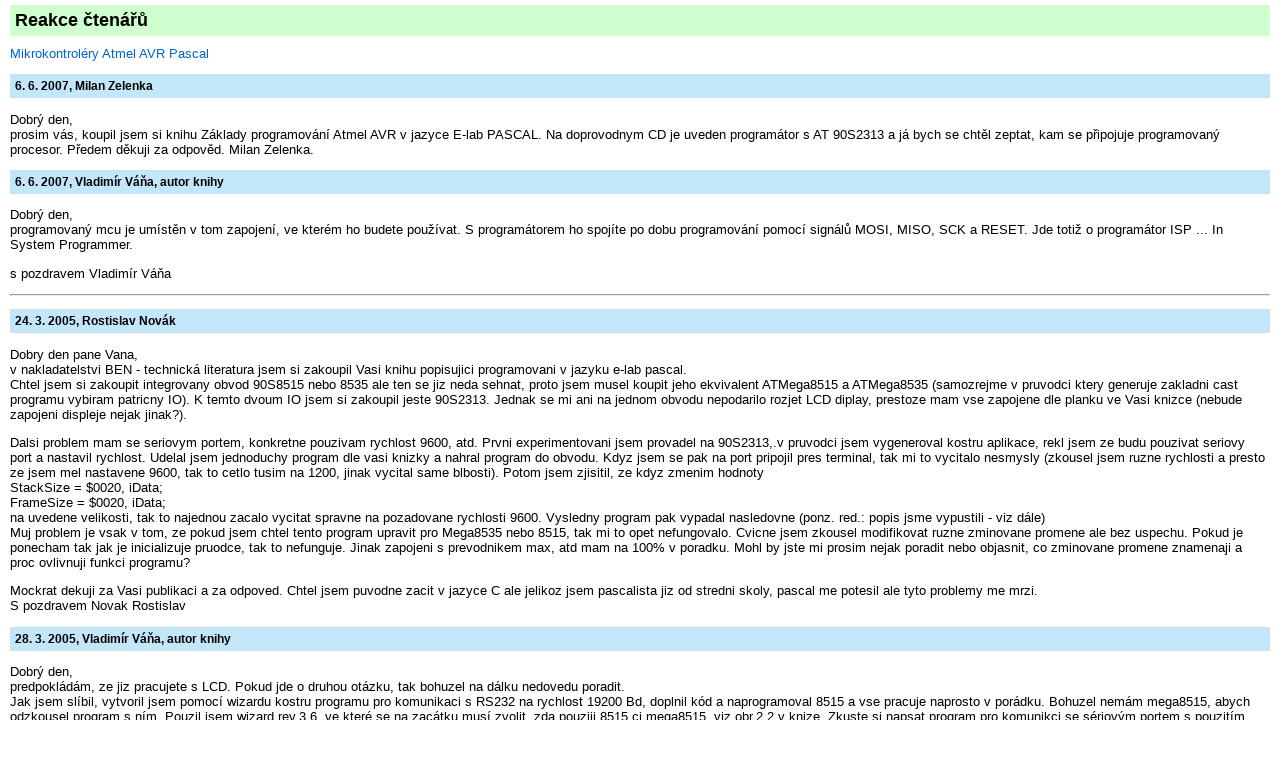

--- FILE ---
content_type: text/html
request_url: http://www.ben.cz/_d/reakce/121163r.htm
body_size: 9970
content:
<!DOCTYPE HTML PUBLIC "-//W3C//DTD HTML 3.2 Final//CZ">
<html><head><title>BEN: Reakce čtenářů ke knize - Mikrokontroléry Atmel AVR Pascal</title><meta http-equiv="content-type" content="text/html; charset=windows-1250">
<link href="../../_css/r.css" rel="STYLESHEET" type="text/css">
</head>
<body topmargin=5 leftmargin=10>

<h4>Reakce čtenářů</h4>
<a href=http://shop.ben.cz/cz/121163-mikrokontrolery-atmel-avr-pascal.aspx>Mikrokontroléry Atmel AVR Pascal</a>
<p>

<h5>6. 6. 2007, Milan Zelenka</h5>
<p>
Dobrý den,
<br>prosim vás, koupil jsem si knihu Základy programování Atmel AVR v 
jazyce E-lab PASCAL. Na doprovodnym CD je uveden programátor s AT 90S2313 
a já bych se chtěl zeptat, kam se připojuje programovaný procesor. Předem 
děkuji za odpověd. Milan Zelenka.
<p>
<h5>6. 6. 2007, Vladimír Váňa, autor knihy</h5>
<p>
<p>
Dobrý den,
<br>programovaný mcu je umístěn v tom zapojení, ve kterém ho budete používat. 
S programátorem ho spojíte po dobu programování pomocí signálů MOSI, MISO, SCK a 
RESET. Jde totiž o programátor ISP ... In System Programmer.
<p>s pozdravem Vladimír Váňa

<p><hr><p>

<h5>24. 3. 2005, Rostislav Novák</h5>
<p>

Dobry den pane Vana,
<br>v nakladatelstvi BEN - technická literatura jsem si zakoupil Vasi knihu popisujici programovani v jazyku e-lab pascal.
<br>Chtel jsem si zakoupit integrovany obvod 90S8515 nebo 8535 ale ten se jiz neda sehnat, proto jsem musel koupit jeho ekvivalent ATMega8515 a ATMega8535 (samozrejme v pruvodci ktery generuje zakladni cast programu vybiram patricny IO). K temto dvoum IO jsem si zakoupil jeste 90S2313. Jednak se mi ani na jednom obvodu nepodarilo rozjet LCD diplay, prestoze mam vse zapojene dle planku ve Vasi knizce (nebude zapojeni displeje nejak jinak?). 
<p>Dalsi problem mam se seriovym portem, konkretne pouzivam rychlost 9600, atd. Prvni experimentovani jsem provadel na 90S2313,.v pruvodci jsem vygeneroval kostru aplikace, rekl jsem ze budu pouzivat seriovy port a nastavil rychlost. Udelal jsem jednoduchy program dle vasi knizky a nahral program do obvodu. Kdyz jsem se pak na port pripojil pres terminal, tak mi to vycitalo nesmysly (zkousel jsem ruzne rychlosti a presto ze jsem mel nastavene 9600, tak to cetlo tusim na 1200, jinak vycital same blbosti). Potom jsem zjisitil, ze kdyz zmenim hodnoty
<br>StackSize   = $0020, iData;
<br>FrameSize   = $0020, iData;
<br>na uvedene velikosti, tak to najednou zacalo vycitat spravne na pozadovane rychlosti 9600. Vysledny program pak vypadal nasledovne (ponz. red.: popis jsme vypustili - viz dále)
<br>Muj problem je vsak v tom, ze pokud jsem chtel tento program upravit pro Mega8535 nebo 8515, tak mi to opet nefungovalo. Cvicne jsem zkousel modifikovat ruzne zminovane promene ale bez uspechu. Pokud je ponecham tak jak je inicializuje pruodce, tak to nefunguje. Jinak zapojeni s prevodnikem max, atd mam na 100% v poradku. Mohl by jste mi prosim nejak poradit nebo objasnit, co zminovane promene znamenaji a proc ovlivnuji funkci programu?
<p>Mockrat dekuji za Vasi publikaci a za odpoved. Chtel jsem puvodne zacit v jazyce C ale jelikoz jsem pascalista jiz od stredni skoly, pascal me potesil ale tyto problemy me mrzi.
<br>S pozdravem Novak Rostislav
<p>
<h5>28. 3. 2005, Vladimír Váňa, autor knihy</h5>
<p>
<p>
Dobrý den,
<br>predpokládám, ze jiz pracujete s LCD. Pokud jde o druhou otázku, tak bohuzel na dálku nedovedu poradit.
<br>Jak jsem slíbil, vytvoril jsem pomocí wizardu kostru programu pro komunikaci s RS232 na rychlost 19200 Bd, doplnil kód a naprogramoval 8515 a vse pracuje naprosto v porádku. Bohuzel nemám mega8515, abych odzkousel program s ním. Pouzil jsem wizard rev.3.6, ve které se na zacátku musí zvolit, zda pouziji 8515 ci mega8515, viz.obr.2.2 v knize. Zkuste si napsat program pro komunikci se sériovým portem s pouzitím wizardu a nikoli úpravou stávajícího programu.
<br>Pokud jde o dotaz z Vaseho dalsího mailu ohledne presnosti udeley a mdelay, tak pro malé hodnoty je presnost skutecne dosti malá. Týká se to nejen techto funkcí v e-lab Pascalu, ale i obdobných funkcí ci procedur v jiných jazycích.
<br>Pozn.: jejich výrobci doporucují pred pouzitím techto funkcí zakázat prerusení.
<p>s pozdravem Vladimír Váňa

<p>
<h5>30. 3. 2005, Rostislav Novák</h5>
<p>

<p>
Pane Vana,
<br>mnohokrat dekuji za Vasi snahu. Problem byl v tom, ze mega85xx ma interni oscilator a defaultne procesor bezi na nej, musi se nejak zmenit fuse bity v procesoru. No a ja mel zapojeny externi krystal 8MHz ale stejne to jelo na ten interni (to vysvetluje to, ze to jelo na nizi prenosove rychlosti). Dnes jsem to konecne vyresil a vsechno to funguje.
<br>Jeste jednou dekuji.
<br>S pozdravem Novak Rostislav



<p><hr><p>
<h5>16. 3. 2005, Michal Churavý</h5>
<p>

Vazena redakce,
<br>
jiz dlouhou dobu si vazim Vaseho nakladatelstvi a jsem vernym odberetalem Vasich knih prevazne s tematikou v oblasti vypocetni techniky, elektroniky a programovani. V nedavne dobe jsem si zakoupil knizku Mikrokontrolery Atmel AVR Pascal od autora Vladimira Vani. 
<ul><li>
Nevim, kde se stala chyba, ale na strane 61, obr 6.3 je uvedeno doporucene zapojeni, na ktere se odvolavaji vsechny zdrojove kody, ktere maji pracovat s displayem LCD. Bohuzel musim konstatovat, ze toto zapojeni je chybne a nepodporuje ho knihovna E-LAB Pascalu (spravne zapojeni vyslo napr. v publikaci Mikrokontrolery Atmel AVR - Programovani v jazyce C, strana 88, obr. 6.7, kde tentyz autor spravne uvadi, ze se jedna o zapojeni k e-lab pascalu
<li>Dale musim upozornit, ze knizce uvedene upravy knihovny lcd na lcd1 / str. 88 - 92 / bohuzel nefunguji). 
<li>Dale jsem chtel upozornit, ze autor vicemen opsal dodavane vzorove priklady k tomuto prostredi a namisto vysvetleni paralelniho programovani a jinych slozitejsich veci o kterych se v ceskem jazyce ziskavaji tezko informace, tak se venuje popisovani jednoduchych programu, ktere take ne vzdy funguji. 
</ul>
Docela me timto zklamala dana publikace od niz jsem za cenu, za kterou se prodava, ocekaval vic. Mimochodem pokousel jsem se kontaktovat autora na email, ktery jste mi zaslali, ale zrejme se jedna o mail, ktery si vytvoril jen tak a schranku ma preplnenou, tudiz navazani jakekoliv komunikace s nim neni mozne. Netvrdim, ze obe knihy jsou spatne, myslim, ze kazdy si z nich vybere alespon neco, co pro nej bude prinosem, ale pri ozivovani nekterych konstrukci jsem narazil na tyto problemy a byl bych rad, kdyby se tyto chyby nekde uverejnili, aby dalsi ctenari meli ulehcenou praci.
Dekuji za precteni me pripominky a tesim se na Vase dalsi knihy.
<br>S pozdravem Michal Churavý


<p>
<h5>Vladimír Váňa, autor knihy</h5>
<p>

<p>

Dobrý den, 
<br>děkuji za odhalení chyby - špatného obr. v knize o Pascalu.
<p>Pokud jde o poznámku ke knize o C týkající se úpravy knihovny lcd na lcd1 s tím, že tyto nefungují, stejně jako to, že některé vzorové programy v knize o pascalu nefungují je zřejmé, že nefungují v AVR systému čtenáře a že v mém systému fungovaly.
<p>Vaše poznámka, že autor víceméně opsal dodávané vzorové příklady není zcela přesná. 
Pokud se podíváte do mých knižek o AVR ASM, C, Pascal, Bascom, tak uvidíte, že základní programy jsou v těchto knižkách stejné, neboli že opisuji sám od sebe. Domnívám se totiž, že v knížkách o programování pro začátečníky by měly být prográmky ovládající LEDky připojené k portům, snímaly stav tlačítek, hexadecimální či AT klávesnice či ovládaly LCD displej, reproduktor, komunikovaly pomocí i2c či rs232 apod. V knížce o PASCALu jsem uveřejnil navíc i prográmky, které umožňují jednoduše cosi naprogramovat díky vestavěným knihovnám a syntaxi jazyka E-lab Pascal. O těch by se snad dalo napsat, že jsou víceméně opsané. To lze ostatně říci o všech jednoduchých programech ukazujících užití syntaxe nějakého příkazu či volání procedury či funkce - kromě totoho volání či příkazu tam totiž již moc jiného není. V žádné z mých knih však není ani jeden příklad/program, který by byl opsán a nebyl by ověřen. Naprosto vše popsané v mých knižkách bylo odzkoušené a funkční.
<br>Na druhé straně mohu poznamenat, že mezi příklady uváděnými výrobcem E-lab pascalu jsem objevil řadu velice zajímavých programů, které se mi nepodařilo odladit a proto jsem je v knížce ani nezmínil. Důvodem byla zřejmě omezení demo verze e-lab Pascalu. Demo verzi totiž bude používat většina z té skupiny čtenářů, kterým je knížka určena - začátečníkům, především středoškolákům, kteří si ve škole osvojili jen Turbo Pascal či Delphi a chtějí programovat jednočipy.
<p>V žádném případě nebyla kniha uvažována jako kniha pro profesionály, kteří potřebují paralelní programování či jiné složitější věci, jak píšete ve svém mailu. Český trh je bohužel velice malý na nějaké podrobnější publikace o jednočipech. I tak se kniha pro začátečníky, kterých je podstatně více než profesionálů, prodává několik let. Český trh je dokonce tak malý, že by byly neprodejné knihy týkajících se některých rodin jednočipů. Pokud se podíváte do edičních plánů různých čs. nakladatelství vydávající knihy zabývající se programováním, tak zjistíte, že knihy pro profesionály se týkají programování pro PC v jazycích jako je c++, Java, sql apod s cenami několikanásobně převyšujícími ceny nakladatelství BEN - technická literaura. Nejsou výjimkou ceny překračující 1000 Kč. Na druhé straně, pokud by větší množství čtenářů požadovalo např. knížku o paralelním programování v e-lab pascalu, tak by ji nakladatelství BEN - technická literaura jistě vydalo.
<p>Pokud Vaší poznámkou, ve které chcete vysvětlení paralelního programování s tím, že se o něm těžko získávají informace v českém jazyce, myslíte paralelní programování obecně, tj. nikoli bezprostředně se týkají programování v e-lab pascalu, tak Vám mohu doporučit např. vš učebnice autorů doc. Plášila či doc.Tvrdíka
<p>s pozdravem Vladimír Váňa


<p>
<p>&nbsp;
<hr>
<a href=http://www.ben.cz/>www.ben.cz</a>

</body>
</html>

--- FILE ---
content_type: text/css
request_url: http://www.ben.cz/_css/r.css
body_size: 1346
content:
body         { font-size: 10pt; font-style: normal; font-family: Arial; }

a:link       { font-weight: normal; text-decoration: none; color: #0066cc }
a:visited    { font-weight: normal; text-decoration: none; color: #0066cc }
a:active     { font-weight: normal; text-decoration: none; color: #660066 }
a:hover      { font-weight: normal; text-decoration: none; color: #ff0000 }

td           { font-size: 8pt; color: #000000; font-family: verdana }
th           { font-size: 8pt; color: #000000; font-family: verdana }

ol           { margin-top: 0px; margin-left: 25px; }
ul           { margin-top: 0px; margin-left: 20px; list-style-type: square; }
ul ul        { list-style-type: square; }

tt           { font-size: 9pt; color: #000000; font-family: verdana }
h2           { font-size: 12pt; color: #ff0000; font-family: verdana }
h3           { font-size: 11pt; color: #006699; font-family: verdana }
H4           { font-size: 18px;
	color: #000000;
	font-weight: bold;
	margin-top: 2px;
	margin-bottom: 10px;
	padding-left: 5px;
	padding-top: 5px;
	padding-bottom: 5px;
	background-color: #CFFFCF;
}
H5           {
	font-size: 12px;
	color: #000000;
	font-weight: bold;
	margin-top: 5px;
	margin-bottom: 10px;
	padding-left: 5px;
	padding-top: 5px;
	padding-bottom: 5px;
	background-color: #C3E6F9;
}
